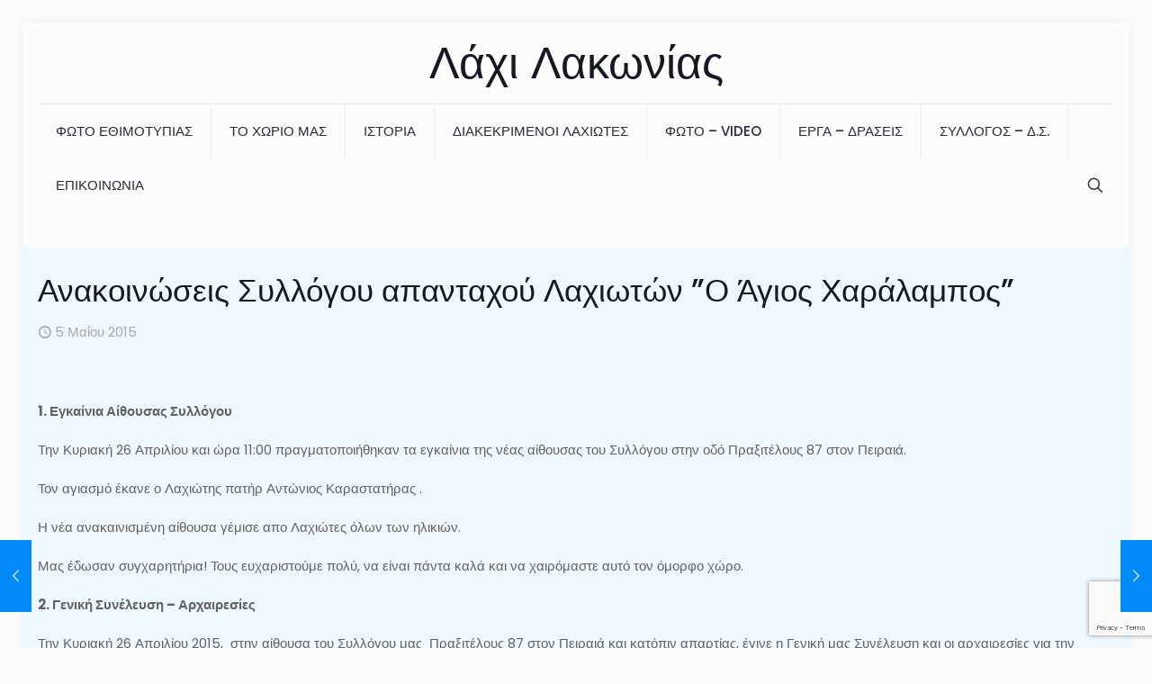

--- FILE ---
content_type: text/html; charset=utf-8
request_url: https://www.google.com/recaptcha/api2/anchor?ar=1&k=6LffkEYbAAAAADBmI4h-XAj1jpqS921lX5H4ipkQ&co=aHR0cHM6Ly93d3cubGF4aWxha29uaWFzLmdyOjQ0Mw..&hl=en&v=9TiwnJFHeuIw_s0wSd3fiKfN&size=invisible&anchor-ms=20000&execute-ms=30000&cb=7lt7wjso1hnk
body_size: 48340
content:
<!DOCTYPE HTML><html dir="ltr" lang="en"><head><meta http-equiv="Content-Type" content="text/html; charset=UTF-8">
<meta http-equiv="X-UA-Compatible" content="IE=edge">
<title>reCAPTCHA</title>
<style type="text/css">
/* cyrillic-ext */
@font-face {
  font-family: 'Roboto';
  font-style: normal;
  font-weight: 400;
  font-stretch: 100%;
  src: url(//fonts.gstatic.com/s/roboto/v48/KFO7CnqEu92Fr1ME7kSn66aGLdTylUAMa3GUBHMdazTgWw.woff2) format('woff2');
  unicode-range: U+0460-052F, U+1C80-1C8A, U+20B4, U+2DE0-2DFF, U+A640-A69F, U+FE2E-FE2F;
}
/* cyrillic */
@font-face {
  font-family: 'Roboto';
  font-style: normal;
  font-weight: 400;
  font-stretch: 100%;
  src: url(//fonts.gstatic.com/s/roboto/v48/KFO7CnqEu92Fr1ME7kSn66aGLdTylUAMa3iUBHMdazTgWw.woff2) format('woff2');
  unicode-range: U+0301, U+0400-045F, U+0490-0491, U+04B0-04B1, U+2116;
}
/* greek-ext */
@font-face {
  font-family: 'Roboto';
  font-style: normal;
  font-weight: 400;
  font-stretch: 100%;
  src: url(//fonts.gstatic.com/s/roboto/v48/KFO7CnqEu92Fr1ME7kSn66aGLdTylUAMa3CUBHMdazTgWw.woff2) format('woff2');
  unicode-range: U+1F00-1FFF;
}
/* greek */
@font-face {
  font-family: 'Roboto';
  font-style: normal;
  font-weight: 400;
  font-stretch: 100%;
  src: url(//fonts.gstatic.com/s/roboto/v48/KFO7CnqEu92Fr1ME7kSn66aGLdTylUAMa3-UBHMdazTgWw.woff2) format('woff2');
  unicode-range: U+0370-0377, U+037A-037F, U+0384-038A, U+038C, U+038E-03A1, U+03A3-03FF;
}
/* math */
@font-face {
  font-family: 'Roboto';
  font-style: normal;
  font-weight: 400;
  font-stretch: 100%;
  src: url(//fonts.gstatic.com/s/roboto/v48/KFO7CnqEu92Fr1ME7kSn66aGLdTylUAMawCUBHMdazTgWw.woff2) format('woff2');
  unicode-range: U+0302-0303, U+0305, U+0307-0308, U+0310, U+0312, U+0315, U+031A, U+0326-0327, U+032C, U+032F-0330, U+0332-0333, U+0338, U+033A, U+0346, U+034D, U+0391-03A1, U+03A3-03A9, U+03B1-03C9, U+03D1, U+03D5-03D6, U+03F0-03F1, U+03F4-03F5, U+2016-2017, U+2034-2038, U+203C, U+2040, U+2043, U+2047, U+2050, U+2057, U+205F, U+2070-2071, U+2074-208E, U+2090-209C, U+20D0-20DC, U+20E1, U+20E5-20EF, U+2100-2112, U+2114-2115, U+2117-2121, U+2123-214F, U+2190, U+2192, U+2194-21AE, U+21B0-21E5, U+21F1-21F2, U+21F4-2211, U+2213-2214, U+2216-22FF, U+2308-230B, U+2310, U+2319, U+231C-2321, U+2336-237A, U+237C, U+2395, U+239B-23B7, U+23D0, U+23DC-23E1, U+2474-2475, U+25AF, U+25B3, U+25B7, U+25BD, U+25C1, U+25CA, U+25CC, U+25FB, U+266D-266F, U+27C0-27FF, U+2900-2AFF, U+2B0E-2B11, U+2B30-2B4C, U+2BFE, U+3030, U+FF5B, U+FF5D, U+1D400-1D7FF, U+1EE00-1EEFF;
}
/* symbols */
@font-face {
  font-family: 'Roboto';
  font-style: normal;
  font-weight: 400;
  font-stretch: 100%;
  src: url(//fonts.gstatic.com/s/roboto/v48/KFO7CnqEu92Fr1ME7kSn66aGLdTylUAMaxKUBHMdazTgWw.woff2) format('woff2');
  unicode-range: U+0001-000C, U+000E-001F, U+007F-009F, U+20DD-20E0, U+20E2-20E4, U+2150-218F, U+2190, U+2192, U+2194-2199, U+21AF, U+21E6-21F0, U+21F3, U+2218-2219, U+2299, U+22C4-22C6, U+2300-243F, U+2440-244A, U+2460-24FF, U+25A0-27BF, U+2800-28FF, U+2921-2922, U+2981, U+29BF, U+29EB, U+2B00-2BFF, U+4DC0-4DFF, U+FFF9-FFFB, U+10140-1018E, U+10190-1019C, U+101A0, U+101D0-101FD, U+102E0-102FB, U+10E60-10E7E, U+1D2C0-1D2D3, U+1D2E0-1D37F, U+1F000-1F0FF, U+1F100-1F1AD, U+1F1E6-1F1FF, U+1F30D-1F30F, U+1F315, U+1F31C, U+1F31E, U+1F320-1F32C, U+1F336, U+1F378, U+1F37D, U+1F382, U+1F393-1F39F, U+1F3A7-1F3A8, U+1F3AC-1F3AF, U+1F3C2, U+1F3C4-1F3C6, U+1F3CA-1F3CE, U+1F3D4-1F3E0, U+1F3ED, U+1F3F1-1F3F3, U+1F3F5-1F3F7, U+1F408, U+1F415, U+1F41F, U+1F426, U+1F43F, U+1F441-1F442, U+1F444, U+1F446-1F449, U+1F44C-1F44E, U+1F453, U+1F46A, U+1F47D, U+1F4A3, U+1F4B0, U+1F4B3, U+1F4B9, U+1F4BB, U+1F4BF, U+1F4C8-1F4CB, U+1F4D6, U+1F4DA, U+1F4DF, U+1F4E3-1F4E6, U+1F4EA-1F4ED, U+1F4F7, U+1F4F9-1F4FB, U+1F4FD-1F4FE, U+1F503, U+1F507-1F50B, U+1F50D, U+1F512-1F513, U+1F53E-1F54A, U+1F54F-1F5FA, U+1F610, U+1F650-1F67F, U+1F687, U+1F68D, U+1F691, U+1F694, U+1F698, U+1F6AD, U+1F6B2, U+1F6B9-1F6BA, U+1F6BC, U+1F6C6-1F6CF, U+1F6D3-1F6D7, U+1F6E0-1F6EA, U+1F6F0-1F6F3, U+1F6F7-1F6FC, U+1F700-1F7FF, U+1F800-1F80B, U+1F810-1F847, U+1F850-1F859, U+1F860-1F887, U+1F890-1F8AD, U+1F8B0-1F8BB, U+1F8C0-1F8C1, U+1F900-1F90B, U+1F93B, U+1F946, U+1F984, U+1F996, U+1F9E9, U+1FA00-1FA6F, U+1FA70-1FA7C, U+1FA80-1FA89, U+1FA8F-1FAC6, U+1FACE-1FADC, U+1FADF-1FAE9, U+1FAF0-1FAF8, U+1FB00-1FBFF;
}
/* vietnamese */
@font-face {
  font-family: 'Roboto';
  font-style: normal;
  font-weight: 400;
  font-stretch: 100%;
  src: url(//fonts.gstatic.com/s/roboto/v48/KFO7CnqEu92Fr1ME7kSn66aGLdTylUAMa3OUBHMdazTgWw.woff2) format('woff2');
  unicode-range: U+0102-0103, U+0110-0111, U+0128-0129, U+0168-0169, U+01A0-01A1, U+01AF-01B0, U+0300-0301, U+0303-0304, U+0308-0309, U+0323, U+0329, U+1EA0-1EF9, U+20AB;
}
/* latin-ext */
@font-face {
  font-family: 'Roboto';
  font-style: normal;
  font-weight: 400;
  font-stretch: 100%;
  src: url(//fonts.gstatic.com/s/roboto/v48/KFO7CnqEu92Fr1ME7kSn66aGLdTylUAMa3KUBHMdazTgWw.woff2) format('woff2');
  unicode-range: U+0100-02BA, U+02BD-02C5, U+02C7-02CC, U+02CE-02D7, U+02DD-02FF, U+0304, U+0308, U+0329, U+1D00-1DBF, U+1E00-1E9F, U+1EF2-1EFF, U+2020, U+20A0-20AB, U+20AD-20C0, U+2113, U+2C60-2C7F, U+A720-A7FF;
}
/* latin */
@font-face {
  font-family: 'Roboto';
  font-style: normal;
  font-weight: 400;
  font-stretch: 100%;
  src: url(//fonts.gstatic.com/s/roboto/v48/KFO7CnqEu92Fr1ME7kSn66aGLdTylUAMa3yUBHMdazQ.woff2) format('woff2');
  unicode-range: U+0000-00FF, U+0131, U+0152-0153, U+02BB-02BC, U+02C6, U+02DA, U+02DC, U+0304, U+0308, U+0329, U+2000-206F, U+20AC, U+2122, U+2191, U+2193, U+2212, U+2215, U+FEFF, U+FFFD;
}
/* cyrillic-ext */
@font-face {
  font-family: 'Roboto';
  font-style: normal;
  font-weight: 500;
  font-stretch: 100%;
  src: url(//fonts.gstatic.com/s/roboto/v48/KFO7CnqEu92Fr1ME7kSn66aGLdTylUAMa3GUBHMdazTgWw.woff2) format('woff2');
  unicode-range: U+0460-052F, U+1C80-1C8A, U+20B4, U+2DE0-2DFF, U+A640-A69F, U+FE2E-FE2F;
}
/* cyrillic */
@font-face {
  font-family: 'Roboto';
  font-style: normal;
  font-weight: 500;
  font-stretch: 100%;
  src: url(//fonts.gstatic.com/s/roboto/v48/KFO7CnqEu92Fr1ME7kSn66aGLdTylUAMa3iUBHMdazTgWw.woff2) format('woff2');
  unicode-range: U+0301, U+0400-045F, U+0490-0491, U+04B0-04B1, U+2116;
}
/* greek-ext */
@font-face {
  font-family: 'Roboto';
  font-style: normal;
  font-weight: 500;
  font-stretch: 100%;
  src: url(//fonts.gstatic.com/s/roboto/v48/KFO7CnqEu92Fr1ME7kSn66aGLdTylUAMa3CUBHMdazTgWw.woff2) format('woff2');
  unicode-range: U+1F00-1FFF;
}
/* greek */
@font-face {
  font-family: 'Roboto';
  font-style: normal;
  font-weight: 500;
  font-stretch: 100%;
  src: url(//fonts.gstatic.com/s/roboto/v48/KFO7CnqEu92Fr1ME7kSn66aGLdTylUAMa3-UBHMdazTgWw.woff2) format('woff2');
  unicode-range: U+0370-0377, U+037A-037F, U+0384-038A, U+038C, U+038E-03A1, U+03A3-03FF;
}
/* math */
@font-face {
  font-family: 'Roboto';
  font-style: normal;
  font-weight: 500;
  font-stretch: 100%;
  src: url(//fonts.gstatic.com/s/roboto/v48/KFO7CnqEu92Fr1ME7kSn66aGLdTylUAMawCUBHMdazTgWw.woff2) format('woff2');
  unicode-range: U+0302-0303, U+0305, U+0307-0308, U+0310, U+0312, U+0315, U+031A, U+0326-0327, U+032C, U+032F-0330, U+0332-0333, U+0338, U+033A, U+0346, U+034D, U+0391-03A1, U+03A3-03A9, U+03B1-03C9, U+03D1, U+03D5-03D6, U+03F0-03F1, U+03F4-03F5, U+2016-2017, U+2034-2038, U+203C, U+2040, U+2043, U+2047, U+2050, U+2057, U+205F, U+2070-2071, U+2074-208E, U+2090-209C, U+20D0-20DC, U+20E1, U+20E5-20EF, U+2100-2112, U+2114-2115, U+2117-2121, U+2123-214F, U+2190, U+2192, U+2194-21AE, U+21B0-21E5, U+21F1-21F2, U+21F4-2211, U+2213-2214, U+2216-22FF, U+2308-230B, U+2310, U+2319, U+231C-2321, U+2336-237A, U+237C, U+2395, U+239B-23B7, U+23D0, U+23DC-23E1, U+2474-2475, U+25AF, U+25B3, U+25B7, U+25BD, U+25C1, U+25CA, U+25CC, U+25FB, U+266D-266F, U+27C0-27FF, U+2900-2AFF, U+2B0E-2B11, U+2B30-2B4C, U+2BFE, U+3030, U+FF5B, U+FF5D, U+1D400-1D7FF, U+1EE00-1EEFF;
}
/* symbols */
@font-face {
  font-family: 'Roboto';
  font-style: normal;
  font-weight: 500;
  font-stretch: 100%;
  src: url(//fonts.gstatic.com/s/roboto/v48/KFO7CnqEu92Fr1ME7kSn66aGLdTylUAMaxKUBHMdazTgWw.woff2) format('woff2');
  unicode-range: U+0001-000C, U+000E-001F, U+007F-009F, U+20DD-20E0, U+20E2-20E4, U+2150-218F, U+2190, U+2192, U+2194-2199, U+21AF, U+21E6-21F0, U+21F3, U+2218-2219, U+2299, U+22C4-22C6, U+2300-243F, U+2440-244A, U+2460-24FF, U+25A0-27BF, U+2800-28FF, U+2921-2922, U+2981, U+29BF, U+29EB, U+2B00-2BFF, U+4DC0-4DFF, U+FFF9-FFFB, U+10140-1018E, U+10190-1019C, U+101A0, U+101D0-101FD, U+102E0-102FB, U+10E60-10E7E, U+1D2C0-1D2D3, U+1D2E0-1D37F, U+1F000-1F0FF, U+1F100-1F1AD, U+1F1E6-1F1FF, U+1F30D-1F30F, U+1F315, U+1F31C, U+1F31E, U+1F320-1F32C, U+1F336, U+1F378, U+1F37D, U+1F382, U+1F393-1F39F, U+1F3A7-1F3A8, U+1F3AC-1F3AF, U+1F3C2, U+1F3C4-1F3C6, U+1F3CA-1F3CE, U+1F3D4-1F3E0, U+1F3ED, U+1F3F1-1F3F3, U+1F3F5-1F3F7, U+1F408, U+1F415, U+1F41F, U+1F426, U+1F43F, U+1F441-1F442, U+1F444, U+1F446-1F449, U+1F44C-1F44E, U+1F453, U+1F46A, U+1F47D, U+1F4A3, U+1F4B0, U+1F4B3, U+1F4B9, U+1F4BB, U+1F4BF, U+1F4C8-1F4CB, U+1F4D6, U+1F4DA, U+1F4DF, U+1F4E3-1F4E6, U+1F4EA-1F4ED, U+1F4F7, U+1F4F9-1F4FB, U+1F4FD-1F4FE, U+1F503, U+1F507-1F50B, U+1F50D, U+1F512-1F513, U+1F53E-1F54A, U+1F54F-1F5FA, U+1F610, U+1F650-1F67F, U+1F687, U+1F68D, U+1F691, U+1F694, U+1F698, U+1F6AD, U+1F6B2, U+1F6B9-1F6BA, U+1F6BC, U+1F6C6-1F6CF, U+1F6D3-1F6D7, U+1F6E0-1F6EA, U+1F6F0-1F6F3, U+1F6F7-1F6FC, U+1F700-1F7FF, U+1F800-1F80B, U+1F810-1F847, U+1F850-1F859, U+1F860-1F887, U+1F890-1F8AD, U+1F8B0-1F8BB, U+1F8C0-1F8C1, U+1F900-1F90B, U+1F93B, U+1F946, U+1F984, U+1F996, U+1F9E9, U+1FA00-1FA6F, U+1FA70-1FA7C, U+1FA80-1FA89, U+1FA8F-1FAC6, U+1FACE-1FADC, U+1FADF-1FAE9, U+1FAF0-1FAF8, U+1FB00-1FBFF;
}
/* vietnamese */
@font-face {
  font-family: 'Roboto';
  font-style: normal;
  font-weight: 500;
  font-stretch: 100%;
  src: url(//fonts.gstatic.com/s/roboto/v48/KFO7CnqEu92Fr1ME7kSn66aGLdTylUAMa3OUBHMdazTgWw.woff2) format('woff2');
  unicode-range: U+0102-0103, U+0110-0111, U+0128-0129, U+0168-0169, U+01A0-01A1, U+01AF-01B0, U+0300-0301, U+0303-0304, U+0308-0309, U+0323, U+0329, U+1EA0-1EF9, U+20AB;
}
/* latin-ext */
@font-face {
  font-family: 'Roboto';
  font-style: normal;
  font-weight: 500;
  font-stretch: 100%;
  src: url(//fonts.gstatic.com/s/roboto/v48/KFO7CnqEu92Fr1ME7kSn66aGLdTylUAMa3KUBHMdazTgWw.woff2) format('woff2');
  unicode-range: U+0100-02BA, U+02BD-02C5, U+02C7-02CC, U+02CE-02D7, U+02DD-02FF, U+0304, U+0308, U+0329, U+1D00-1DBF, U+1E00-1E9F, U+1EF2-1EFF, U+2020, U+20A0-20AB, U+20AD-20C0, U+2113, U+2C60-2C7F, U+A720-A7FF;
}
/* latin */
@font-face {
  font-family: 'Roboto';
  font-style: normal;
  font-weight: 500;
  font-stretch: 100%;
  src: url(//fonts.gstatic.com/s/roboto/v48/KFO7CnqEu92Fr1ME7kSn66aGLdTylUAMa3yUBHMdazQ.woff2) format('woff2');
  unicode-range: U+0000-00FF, U+0131, U+0152-0153, U+02BB-02BC, U+02C6, U+02DA, U+02DC, U+0304, U+0308, U+0329, U+2000-206F, U+20AC, U+2122, U+2191, U+2193, U+2212, U+2215, U+FEFF, U+FFFD;
}
/* cyrillic-ext */
@font-face {
  font-family: 'Roboto';
  font-style: normal;
  font-weight: 900;
  font-stretch: 100%;
  src: url(//fonts.gstatic.com/s/roboto/v48/KFO7CnqEu92Fr1ME7kSn66aGLdTylUAMa3GUBHMdazTgWw.woff2) format('woff2');
  unicode-range: U+0460-052F, U+1C80-1C8A, U+20B4, U+2DE0-2DFF, U+A640-A69F, U+FE2E-FE2F;
}
/* cyrillic */
@font-face {
  font-family: 'Roboto';
  font-style: normal;
  font-weight: 900;
  font-stretch: 100%;
  src: url(//fonts.gstatic.com/s/roboto/v48/KFO7CnqEu92Fr1ME7kSn66aGLdTylUAMa3iUBHMdazTgWw.woff2) format('woff2');
  unicode-range: U+0301, U+0400-045F, U+0490-0491, U+04B0-04B1, U+2116;
}
/* greek-ext */
@font-face {
  font-family: 'Roboto';
  font-style: normal;
  font-weight: 900;
  font-stretch: 100%;
  src: url(//fonts.gstatic.com/s/roboto/v48/KFO7CnqEu92Fr1ME7kSn66aGLdTylUAMa3CUBHMdazTgWw.woff2) format('woff2');
  unicode-range: U+1F00-1FFF;
}
/* greek */
@font-face {
  font-family: 'Roboto';
  font-style: normal;
  font-weight: 900;
  font-stretch: 100%;
  src: url(//fonts.gstatic.com/s/roboto/v48/KFO7CnqEu92Fr1ME7kSn66aGLdTylUAMa3-UBHMdazTgWw.woff2) format('woff2');
  unicode-range: U+0370-0377, U+037A-037F, U+0384-038A, U+038C, U+038E-03A1, U+03A3-03FF;
}
/* math */
@font-face {
  font-family: 'Roboto';
  font-style: normal;
  font-weight: 900;
  font-stretch: 100%;
  src: url(//fonts.gstatic.com/s/roboto/v48/KFO7CnqEu92Fr1ME7kSn66aGLdTylUAMawCUBHMdazTgWw.woff2) format('woff2');
  unicode-range: U+0302-0303, U+0305, U+0307-0308, U+0310, U+0312, U+0315, U+031A, U+0326-0327, U+032C, U+032F-0330, U+0332-0333, U+0338, U+033A, U+0346, U+034D, U+0391-03A1, U+03A3-03A9, U+03B1-03C9, U+03D1, U+03D5-03D6, U+03F0-03F1, U+03F4-03F5, U+2016-2017, U+2034-2038, U+203C, U+2040, U+2043, U+2047, U+2050, U+2057, U+205F, U+2070-2071, U+2074-208E, U+2090-209C, U+20D0-20DC, U+20E1, U+20E5-20EF, U+2100-2112, U+2114-2115, U+2117-2121, U+2123-214F, U+2190, U+2192, U+2194-21AE, U+21B0-21E5, U+21F1-21F2, U+21F4-2211, U+2213-2214, U+2216-22FF, U+2308-230B, U+2310, U+2319, U+231C-2321, U+2336-237A, U+237C, U+2395, U+239B-23B7, U+23D0, U+23DC-23E1, U+2474-2475, U+25AF, U+25B3, U+25B7, U+25BD, U+25C1, U+25CA, U+25CC, U+25FB, U+266D-266F, U+27C0-27FF, U+2900-2AFF, U+2B0E-2B11, U+2B30-2B4C, U+2BFE, U+3030, U+FF5B, U+FF5D, U+1D400-1D7FF, U+1EE00-1EEFF;
}
/* symbols */
@font-face {
  font-family: 'Roboto';
  font-style: normal;
  font-weight: 900;
  font-stretch: 100%;
  src: url(//fonts.gstatic.com/s/roboto/v48/KFO7CnqEu92Fr1ME7kSn66aGLdTylUAMaxKUBHMdazTgWw.woff2) format('woff2');
  unicode-range: U+0001-000C, U+000E-001F, U+007F-009F, U+20DD-20E0, U+20E2-20E4, U+2150-218F, U+2190, U+2192, U+2194-2199, U+21AF, U+21E6-21F0, U+21F3, U+2218-2219, U+2299, U+22C4-22C6, U+2300-243F, U+2440-244A, U+2460-24FF, U+25A0-27BF, U+2800-28FF, U+2921-2922, U+2981, U+29BF, U+29EB, U+2B00-2BFF, U+4DC0-4DFF, U+FFF9-FFFB, U+10140-1018E, U+10190-1019C, U+101A0, U+101D0-101FD, U+102E0-102FB, U+10E60-10E7E, U+1D2C0-1D2D3, U+1D2E0-1D37F, U+1F000-1F0FF, U+1F100-1F1AD, U+1F1E6-1F1FF, U+1F30D-1F30F, U+1F315, U+1F31C, U+1F31E, U+1F320-1F32C, U+1F336, U+1F378, U+1F37D, U+1F382, U+1F393-1F39F, U+1F3A7-1F3A8, U+1F3AC-1F3AF, U+1F3C2, U+1F3C4-1F3C6, U+1F3CA-1F3CE, U+1F3D4-1F3E0, U+1F3ED, U+1F3F1-1F3F3, U+1F3F5-1F3F7, U+1F408, U+1F415, U+1F41F, U+1F426, U+1F43F, U+1F441-1F442, U+1F444, U+1F446-1F449, U+1F44C-1F44E, U+1F453, U+1F46A, U+1F47D, U+1F4A3, U+1F4B0, U+1F4B3, U+1F4B9, U+1F4BB, U+1F4BF, U+1F4C8-1F4CB, U+1F4D6, U+1F4DA, U+1F4DF, U+1F4E3-1F4E6, U+1F4EA-1F4ED, U+1F4F7, U+1F4F9-1F4FB, U+1F4FD-1F4FE, U+1F503, U+1F507-1F50B, U+1F50D, U+1F512-1F513, U+1F53E-1F54A, U+1F54F-1F5FA, U+1F610, U+1F650-1F67F, U+1F687, U+1F68D, U+1F691, U+1F694, U+1F698, U+1F6AD, U+1F6B2, U+1F6B9-1F6BA, U+1F6BC, U+1F6C6-1F6CF, U+1F6D3-1F6D7, U+1F6E0-1F6EA, U+1F6F0-1F6F3, U+1F6F7-1F6FC, U+1F700-1F7FF, U+1F800-1F80B, U+1F810-1F847, U+1F850-1F859, U+1F860-1F887, U+1F890-1F8AD, U+1F8B0-1F8BB, U+1F8C0-1F8C1, U+1F900-1F90B, U+1F93B, U+1F946, U+1F984, U+1F996, U+1F9E9, U+1FA00-1FA6F, U+1FA70-1FA7C, U+1FA80-1FA89, U+1FA8F-1FAC6, U+1FACE-1FADC, U+1FADF-1FAE9, U+1FAF0-1FAF8, U+1FB00-1FBFF;
}
/* vietnamese */
@font-face {
  font-family: 'Roboto';
  font-style: normal;
  font-weight: 900;
  font-stretch: 100%;
  src: url(//fonts.gstatic.com/s/roboto/v48/KFO7CnqEu92Fr1ME7kSn66aGLdTylUAMa3OUBHMdazTgWw.woff2) format('woff2');
  unicode-range: U+0102-0103, U+0110-0111, U+0128-0129, U+0168-0169, U+01A0-01A1, U+01AF-01B0, U+0300-0301, U+0303-0304, U+0308-0309, U+0323, U+0329, U+1EA0-1EF9, U+20AB;
}
/* latin-ext */
@font-face {
  font-family: 'Roboto';
  font-style: normal;
  font-weight: 900;
  font-stretch: 100%;
  src: url(//fonts.gstatic.com/s/roboto/v48/KFO7CnqEu92Fr1ME7kSn66aGLdTylUAMa3KUBHMdazTgWw.woff2) format('woff2');
  unicode-range: U+0100-02BA, U+02BD-02C5, U+02C7-02CC, U+02CE-02D7, U+02DD-02FF, U+0304, U+0308, U+0329, U+1D00-1DBF, U+1E00-1E9F, U+1EF2-1EFF, U+2020, U+20A0-20AB, U+20AD-20C0, U+2113, U+2C60-2C7F, U+A720-A7FF;
}
/* latin */
@font-face {
  font-family: 'Roboto';
  font-style: normal;
  font-weight: 900;
  font-stretch: 100%;
  src: url(//fonts.gstatic.com/s/roboto/v48/KFO7CnqEu92Fr1ME7kSn66aGLdTylUAMa3yUBHMdazQ.woff2) format('woff2');
  unicode-range: U+0000-00FF, U+0131, U+0152-0153, U+02BB-02BC, U+02C6, U+02DA, U+02DC, U+0304, U+0308, U+0329, U+2000-206F, U+20AC, U+2122, U+2191, U+2193, U+2212, U+2215, U+FEFF, U+FFFD;
}

</style>
<link rel="stylesheet" type="text/css" href="https://www.gstatic.com/recaptcha/releases/9TiwnJFHeuIw_s0wSd3fiKfN/styles__ltr.css">
<script nonce="jHRI3xX50fQxSvBjrv4TOg" type="text/javascript">window['__recaptcha_api'] = 'https://www.google.com/recaptcha/api2/';</script>
<script type="text/javascript" src="https://www.gstatic.com/recaptcha/releases/9TiwnJFHeuIw_s0wSd3fiKfN/recaptcha__en.js" nonce="jHRI3xX50fQxSvBjrv4TOg">
      
    </script></head>
<body><div id="rc-anchor-alert" class="rc-anchor-alert"></div>
<input type="hidden" id="recaptcha-token" value="[base64]">
<script type="text/javascript" nonce="jHRI3xX50fQxSvBjrv4TOg">
      recaptcha.anchor.Main.init("[\x22ainput\x22,[\x22bgdata\x22,\x22\x22,\[base64]/[base64]/UltIKytdPWE6KGE8MjA0OD9SW0grK109YT4+NnwxOTI6KChhJjY0NTEyKT09NTUyOTYmJnErMTxoLmxlbmd0aCYmKGguY2hhckNvZGVBdChxKzEpJjY0NTEyKT09NTYzMjA/[base64]/MjU1OlI/[base64]/[base64]/[base64]/[base64]/[base64]/[base64]/[base64]/[base64]/[base64]/[base64]\x22,\[base64]\\u003d\\u003d\x22,\x22w43Cky5PwoHDqSfCmMOjXMKQw5vDkxtcw45fHMOYw4V5E1XCqWt9c8OGwpnDjMOMw5zCmxJqwqgGNTXDqTbCtHTDlsOGYhs9w7XDksOkw6/DnsKxwovCgcOWKwzCrMK3w5/DqnYrwpHClXHDrMOWZcKXwpzCtsK0dxLDm13CqcKFNMKowqzCgmRmw7LCmcOow717J8KZAU/[base64]/DkFgOR8KuewnCusOxNE5yAUfDt8OawprCqRQEd8OOw6TCpxhAFVnDqQjDlX8fwqt3IsK5w5fCm8KbCAsWw4LCoSbCkBNLwpE/w5LCiHYObig2wqLCkMKUKsKcAgPCjUrDnsKCwrbDqG5gWcKgZX7DphrCucOJwox+SADCs8KHYxEGHwTDpMO6wpxnw73DosO9w6TClcOLwr3Cqg/CoVk9CUNVw77CrsOFFT3DvMO6wpVtwrrDlMObwoDCvcO8w6jCs8OTwpHCu8KBLsOCc8K7wrDCkWd0w7jCiDU+dcODFg0EA8Okw49fwr5Uw4fDt8OzLUpcwosyZsOawphCw7TCikPCnXLCi1MgwonCpmtpw4l1NVfCvXfDkcOjMcOJey4hdsKre8O/DGfDth/Cn8KzZhrDjcO/wrjCrQQJQMOuU8OHw7AjWsO+w6/CpCwbw57ClsOjBCPDvSHCk8KTw4XDrhDDlkUcfcKKOAPDt2DCusOew6EabcK/RwU2TMKPw7PClxfDucKCCMORw7nDrcKPwo8dQj/[base64]/VcK6AHrDu8KEwoVka3zDkBLDgsKNbjRmw55dw6ptw5NAw6HCu8OqcMOUw73DosO9cwIpwq8bw78FY8OyLW9rwpxGwqPCtcOEVBhWJcOnwq3Cp8O9wr7Cnh4tFsOaBcKjZR8xZl/CmFg+w7PDtcO/woTCqMKCw4LDkMKOwqU7wprDlgoiwpAyCRZyfcK/w4XDkgjCmAjCoC9/[base64]/DuiNZSipGVsKYwrw/SVPCsxjDjiLCocKvE8O3w4F8VsKhIMKof8K1N0RGJcOyPA9IDTHCsx7DkABGFsOnw4/DmMOUw41OCnrDqwIMwpjDrCXCr0B/wovDsMK/OCTDqFzCqMOSBk/Di3vDqcOiKsO9bcKIw7/DnsODwospw7/CgsOScjjDqyXDh1HCuENLw7DDtncvb1wHHcO/I8OnwoTDmcOfA8ODwqcuHMOCwonDtsKww6XDt8KSwrzCqBnCrBrCrHlwB07ChW/ClRHClMONGcKYS2QZB1rCtsO4anvDgsOxw7/DlMO8JwU+wo/DsjjDm8KUw4Y2w7EcMMK9AsKkcMK2NwLDnUDCuMOnPFM7w4JpwolfwrfDhlMSTkcBLcOrw41+TyjCncKiccKQIsK8w6Nrw4bDtAPCqn7CsWHCjsOaD8KpL0xJIGNsS8KXCsOgM8O9JUI+w4/Ct3nDlsOWRMKow4nCgsOtw7BAQsK+wp/CnwjCrsKVwqfClVZsw45ewqvCq8K7w7LDiTzDvw97w6jCncKrwoEZwrXDrw0MwpTDhG8DEsO+NMOlw6Nxw6xkw7bCtcOIWil/w69Nw5nCpmHDknPDjE7DgUQXw51wQsOCREfDrDYbP14WWMKWwrbChhdnw6/Dr8Ohw47DqFlGJ3kfw6XDsGDDoV9lLhtEBMK3wrUZccOxw6TDnDYLN8OPwobCkMKibsOxOsOHwp5hUMOtHg4NScO0w73CiMKLwq9jw6YQQXvCsCXDosOQw4nDrcOgNRR6cUYgHVTDm2jCsC7DjiRKwpXChE3CuC/CksK2w50HwoQuB2NPEMObw6vDrz9fwojChAAQwrPDuW8Jw4YEw7lIw60MwpLDu8OZZMOKwqpae15dw5LDpFbCucK/UlJ4wo/CnDIJAMORPDtjR1BXbcOfwqzDmcOVZMKgw4LCnjrDozLCiBABw6nDrArDoxHDj8OAXnMBwpPDiTHDuwDCmsKBYTwTeMKdw497Bj3DqcKEw5fCrsK/d8OGwr46TBIWdQDCniTCpMOiGcK5YULCmUhvXsKswr5Nw5BdworCsMONwpfCqMKhL8OxSCzDk8OBwrzCjl9KwpU4ZMK4w5BpcsODbV7DjFzClDgnJsKfT1DDj8KcwpLCrx/DkSrCgcKvbVJrwr/CthnCrUfChDBSLMKie8OYDGjDgsKrwo7DicK1eSHCv2UYFMOjLcOnwrJ8w6zCrcOUGsKtw4rCuAnChC3Cv0MlSsKofT0Iw77CvzpkZMOUwoHCp0XDnSw2wq1cwp4RImfCk2TDmmTDmw/DuHzDgRPCu8OYwrQ/w5AGw4bCsGtswrN5wpDCkEfCicK2w7zDocO1QcOcwq1HCDdNwpjCusOww6Qdw57CmMKQGQfDgADDgVnCrsODRcO7w5d1w7xSwpZjw6Muw6Etw5TDksKASsKrwr3DrMK0bcK0YcKYHcKzI8OCw6TColk/[base64]/CvMOnNzfDp3rCtMK7HSPCiMKyw6jDsFkWw6hww7pTC8KqDwpoYDY5wq1YwrnDqicZScKLNMKxcMOTw4PClcONCCjCm8OyT8KWMsKbwpwpw4VdwrPCnsO7w5xNwqrClMKXwoMPw4XDtw3ClmEbwr0WwotFw6DDkCJyfcK5w4/DscOAXF4resKtwq8kw63CqUFnwpjDosKxw6XCgsK9w5/DuMKtBsO9w79Nwroaw7oAw57CoThLw4fCohvDu2/DsA0JcMOfwpEfwoADEsOxwr3DucKEcyzCoSQ3KyfCtsOHHsKlwoPDizLCgn8YUcO5w7Bvw5JIOCYfw6PDgsKeTcO1fsKawrJ/wpbDt0HDgcO9eibDgF/CosKhw6YyJT7DnF4dwokPw7ZsCUPDq8K2w4RvM23ClcKvSA3ChkIQw6DCmz3CqH7DjD4OwpvDkR/DjBpRDksuw77CuSPChMKxLQN0RsOQAkTCicO4w6rCrBTCh8K0ZUV6w4Brw4B5fSvCmC/Dt8Kaw4wnwrPCjCfDnh5ZwrLDvAVfNno/wqIFw4XDs8K7w6kUwoREX8OYKV0cHlFYTljDqMKnw5xVw5EZwqvDvMOYEMKuQMKNJkvDoW/CrMOHZR8zPVlQw7Z2OXnCkMKmWsKqwoXDi3/Cv8Kuw4DDh8KswoLDlS3DmsKxFEHCmsOfwoLCv8Okw6zDtMONPhXConzDiMOsw6HClcOSEcKKw6fCqFwQIEA6XMOVKWhdE8OvAMOPIW1OwrbCocOWR8KWf2Q8wpfDnlQIwowfBsOvwp/CpGkkw7wpD8KJw5XCi8OGw7TCosKuFsOCfTxOEwvDvMOpw6g+w45wCnN9w7/DjFTDmMKxw43ChMOcwr7Cm8Oiw4cVRcKrWALCkWzDsMODw4JCF8KhBWrClDbDosO/w7zDjsKlf2DCjsKCTiTDvS03VMKTwqvDgcKDwokINVAIWUnCjsKqw54UZMO6B2vDoMKcVGLDscKqw6YiZMOaOMK8J8OdEMKdwpwcw5HCthlYwoBvw5XDjw9lwqLCtVRHwqfDqWB9CMOJwpZXw7zDk2XCm0ARwpjCgsOgw6jCvsK/[base64]/[base64]/Ci8Kjw5lrFcOSwozDtFkkG8KxHG7ClXrChGIOwprCncO/AhVDw4zDqDDCusOzJsK2w54bwp04w5Eld8OHGMK8w7jDmcK+OSR/w7jDgsKpw4hPKcOgw6TCgl/ChcOWw78aw4/DpsKPwrbCvMKhw4rDhsKYw4hTw4vDusOvdmAHYsOlw6XDjsODw78zFAMuwrtASmzCrw7Dm8KLw47CvcKnCMKWalbCh3MTwpx4w49OwpvDkB/DksKiPG3DgX3CvcKmw7XDuzDDtGnCkMOQwppCCC7CtVAxwrhfw4h5w54fG8OdEzNTw77ChMKFw6DCsyPDkAXCkn/[base64]/CkcKNwpAPbBnDn2sPw6fChMKtVwI1w599w5kAw6DCmMKmwrfCrMOKX2kVwrpgwrYdSgzCusO/w5AAwo5dwpxERjfDqMKWDiclCz/DqcKCEsOhwqbDq8OlbMK2w6AMFMKMw78awpHClcKWbz4dwqMuwoJwwqcfwrjCpcKwUcOlwqwnfVPCoU8/w6YtXyUXwr0Vw7PCt8OpwpTDj8OEw7wowp1dTlDDqMKRw5XCqGLClMKhf8KNw6PCu8KmdsKMMsOIdTbDs8KfQHPDlcKFAsOVLEPChMO7T8Oow5BJfsKEw7jCrVZDwoc0RhdNwprDiEHDqcOBwq/DpMOUDSdXw4XDjsOjwrXChHnDvgUFwrV/acO8ccO0wq/CucKBwpzColrCusO6ecKuesK7wrjDkDhPfxwtU8KDc8KGI8OxwqbChMO2w6IBw6FLw4jCmRFcwpLCjl/Dk0rCn0LCmkkmw7zDs8K6P8KGwp9OaQMGwpDCi8O6CA3CvWtXwqMcw7BbFMKMJ1UyTMKlLUzDphR3wppVworCosOVLMKDJMOQwr53w7nCiMK5Z8KOeMK/UsOjEkc8w5jCh8KPKBnCkVDDu8ODf3IEUB5FBhvCvMOlZcOewoZLTcOlw7p2RF7DuH7DsFXCqy/DrsOJfEvCocOCD8KQw7B7c8KtJgjCm8KLMjk2VMK5Mx9vw45bU8KfYiDCjsO3wqTCu0NrQMOMQhUmwoUew7DCkMOrDcKnRMO3wrhQwo3CisK9w6TDuXM9L8O3woJmwq/Dr1MEw67DjnjClsOUwpg2wrPDqBXDvRVEw4JpaMOyw5jCt2HDqsO8wrrDucORw58DK8Ojw5Q3HcK0DcKvRMK6w77DhmhSw4duSnlzF2gxYDPDvcKDdCPDv8O3ZsK0w7vCgBzDt8KIcRcFDMOnXSAmTcOZORjDlQVbH8KQw7vCjsKeOnjDtUHDlcO5wp/Cq8KCIsK3wpfCqVzCj8Kpw7M7wqwIL1XDhgcYwrxww4tBPUZrwrnCkcKyScOHWk/[base64]/ClWNnwonCnW92HUMdcyfDg3vCsSnCr8KWQmViwrwtwqtcw5rDgcOAdF4Ow4/[base64]/[base64]/CqsKAwrpmKE5Hwq7DvyLCj8KOQHp8wp/Dh8Kmw74Gb2cWw6bDogbCv8KXw5cJccKvE8KMwrLCsm/[base64]/CqTsgXcOWw7FLwo07wr3ClsKuw7/[base64]/[base64]/[base64]/esKIwqALP2F8GCEkwoDDrl/[base64]/DvgYzwqpKwqh2w57Cin3DkzfCq8OKcnfClSvDqMK3L8KEJwVSMG7Drl8LwqHCgsKRw5/ClsOawprDqhTCg3fDlFHDjzvCk8KVWsKdw4gewrNmb3p9wq3DmTpJw44UKGBnw7RDDcKFOibCoV9SwokzZ8KjA8KawqIDw4/DosOpZMOWJcOQJVNqw6jDrsKtaFlae8KVwq4QwoPDnTXDjVnDs8KZwpI+VQMrRVA5woR6w6cjwqxvw55cF1sXYjbCrTRgwp17w5MwwqPCncOBwrfDmiLCv8OkHjvDhTjChsOJwodhw5cJTyXCpsK8GQRZXEx9US3DhkBIw67DtsODJcO0TMK/BQQHw5lhwqHDm8OWw7N2M8OIwrJyK8Ocw400w4YNZBcXw4jCksOKwrLCusK8WMOJw5JXwqvDhMO0wrtPwqwcwrTDjVQRSzrDkcKBG8KLw6VGbsO5RcKofBHDlcOqP2EKwp/CqsKBTMKPM2fDqj/Co8KHS8KSAMOlHMO0wowuw43Dimdcw5UVdcO8w7PDq8OyKwgZw6jCrsK+bcKMWV4lwoVKe8OcwotYXMK1FMOkwpMLwqDCiCQCP8KfPMKmEmfCkcOPR8Oww5rCtAI/bXAAIGcyHCMdw6rDsQFvNcOCwpDDj8KVwpDDjsOFTcOawq3Dl8Oow5DDnwRNd8OZTVvDksORw49Tw4DDnMOUY8KORSPCgAnCvkVFw5vCpcKlw7pVGWcKBsOjBw/CrMOGwqvCpV8ye8KVEQzCgy5gw4vDhcOHTTDDqC1Aw5TDi1jCgRQKMHzCijgFIisAG8Kxw63DvhfDm8KbWWQAwr9pwoDCmhIrNsK4EgfDlxAdw5jCkFYrQsOPwoHChCNUaG/[base64]/ClRjDqMOrwpUlwojDicOoAnxLM8Klw4TDoi/DjB7CukPCucKcO09zPEETWUpFw7oEw7BVwrzCpcKHwolwwoDDu0PCjnHDljcxJ8KnER8MW8KhEMOiwrPDksKIU3RTw6HDgMKvwp0YwrTDs8KYEn3DosKhMw/ChjliwoU1QMOwcGpkw6kCwogFwr7DkCrChgVrw5vDhsKowpRqCcOcwo/DtsKEwrzDtXfCtCl5CRXCvMO9YQYrwr0BwpFew5PDvAlfZMKmSX09dF3Cv8KQwrfDsm9rw4ssK2MhAThnw5R8DhYGwrILw7BLW0FxwrnDqsO/w7/DmcKBw5Y2FsO0w7jCuMK/MAzDlkbChsOPO8ONdMOWw67DrsKnVlxObE7CtXEuDsOodMKdbT4KUncWwo1xwqXDlcKvYDwBIMKVwrXDpsOpKcOgwqnDp8KNGGTDm0diwpQ7AUl3w4Fww7/[base64]/Dh0jDoWfCiMKzIMK5HDcRwrDDlMK/wozCuDRcw6DCjsKbw4EbMMOlPMObI8OvUSBQZ8O2w4bCk386YcOlDi1pRjzDkDXDkMOtTyhrw4nDhCdywrxMEBXDkRp2wr/[base64]/Ds8K9cBd5w6vCkcOkORXCjcKdLcO5f8OtwqU5wo1PR8ORw4XDlcOePcOzMxfDgxvClsO1w6gQwqNbwop9wp7Cq3bDiUfCuyfCthzDisO/[base64]/w5TCpcOHw5/DkcOQBS9Rw6NOwqkcMsKJPMOsfcOtw4xtHMKILG/CimjDmMKTwpELYl7CoBvCscKWesO0VsO5HsODw6JeDsKlTjMjGSLDpH3Dr8KEw6djIGDDqxBSex1OaBcYG8OgwpXCscO1VsOfaU05SnTDtsKwa8OBX8KZwoMLBMOBw7JoRsKTw4U7bgM1aitYcE1ne8OdDwrCqnvDsFYJwr1fw4LDlcOPC2QLw7Z8PcKvwojChcK4w5/[base64]/YUsrfGLDom/DmMKuw78Rw4zCjsKjwrEZwqYVwr/Cl1/DksKgFwfCpVfCn0Eow6fDtsOEw7tPU8KOw57Cp3hmw4nDosKJwoQRwofCpXx3HMOJSSrDucKFIcO9w5ATw6gVPlbDj8KFKT3Cgm1uwp42CcOHw7fDpz/Cp8OwwoVYw5PDlhkowrU5w7PDtT/DjUfCo8KBw5/Coy/[base64]/DoAVDw5HDnQXCnxDDocOALMOrbMOqDU1kwrwSwpsmwo3DkiJCchMpwp1DEcKae0g/wqfCvEACLTfCssKyUMOSwpFNw5TDncOlacOzwp7DqcKYSDnDgcKASsKww6bDllxjwoo4w77Di8KrenZNwp7CpxlQw5nDi2TChWQ7bkXCocKGwq/CuR9rw7rDoMOHNGtNw4PDqwwXw6/[base64]/[base64]/Coi/ChGBQw7tUPWZ6w7Y3A3vCsXnCpwzCvsOLw7PChyodPRzCiV0sw5TCvcKqZ3x+HVPDjDsJdsKQwrbCmErCpi/[base64]/DnMOHwqkTJFjDosKaCXbCr1IGwr9RwrXCocKpfsKxw7FKwqTCrnR0AcOmwpnDkGLDgUXDjcKSw419w6pFA2powo3Dg8K7w7vCpjx1wonDpMKNwolbUF1twobDoATCtQZqw6fCiFzDjyxUw7zDjR/Ci3IOw4HDv2/DnsO1ccOFWcK4w7fDjRnCosOZe8O/fEtlwpTDmW/[base64]/DnMOkenfDhsKpwqBoVcOiw58gwozCtyTCoMOORFFnGykZQ8K7Blgvw4zCgQHDgmzDhkrCmsKqw5nDpCxYSU8swrHCkBVwwoBdw7klMMODbzfDvsKaQcOAwp1ETcO8w4/DhMKOezHCssKpw4VNw6DChcODVhoENMKww4/[base64]/Cj2HCgsO8YcOiw7/[base64]/DlVlow6rCmg3DtMKLPcKcA1IywpjCncOgwrXDgsOKwr/CvcOgw4vCg8OcwrTDqBXDuHVTw50wwq3DgF3DksKxA1YZRBkzw7wyPG1TwqwyIMObO2NWTSPCgMKGw6vDvcKxwqVjw5F9woN9cUPDlHDCo8KGTjdXwoRIbMO3esKEwoljb8Kmwq8fw5F5GR0Vw7Jnw7MZfMO+AX7CtT/Coh1Bw77Dq8OPwpPCpMKBw7XDigvCk1XDgsKlSsKdw4XDnMKuF8Kww4rCuVFkwrc1O8KBw7ckwqhqw47CiMK2NMK2wpZ3wowiXjDCs8O/[base64]/DiMOHDhPDrcKVSgfCusKqwqw3PlxgeEAAABrCicOLw6PCtmbCuMO8YMO6wogwwrMpVcO3wqB0woPCm8KEOMKkw5VRw6hpYcKmNsK0w7IsccK2DsOVwqx/wrkBVCleeEgbd8KTwqjDji7CqiA9AX7Dv8KswpnDjcOxwp7DmsKQIwEqw5QjJcOaFH/DrcK0w61vwprCk8OJDMOFwo/CkXQ5wrfCrMOjw4k/[base64]/[base64]/Cjn5eSkLDsDgbaHIzw4fDpTrDiTzDgFXCmMOqwpbDtsOkBMOUcsO8wpRIT2sEWsKfw47Cv8KYZcORCHpYBsOQw51Hw5/DsExOwoLDv8O2wrdzwoV2w5XDrSDDqHnCpFrCqcOiY8KweCxUwoHDvXDDnxcKcBjCsgjDsMK/[base64]/DvsKxw58/WSdiwph2w6PChGNBw7rChEsLfxjDjcKFMzJNw5VEwqMkwpHCqTRRwpbDjcK5IwQ2HS58wqZewovDsFMDWcOWDzsPw7/DoMOtTcKPEkfCqcOtGsK6wp/[base64]/IcOOJcOPXcOawokVw5FXwpPDtGhtbkzDsEQKw4NKFgB1GsKbwqzDgiEUeH3CvkPDusO2PsOtwrrDtsOmTBgJLSZyUxDDkk/[base64]/DrsK2UsOnw4Z1w49ywrTDkmTDgcOzHcOeeABSwqZtw64lbUkywpx+w6LCnDc4w70BY8OQwr/Di8O0wrZFRsOmUhZ2w5wYZ8OawpDDkUbDlDp9HgdYw6cmwrXDpcKGwpbDgsK7w4HDvMKiV8OqwrrDgnwfGcKcUMKkwrJ8w5PDpMOTclvDrcOKNgzCrMK/VcOgEBlfw77ClQrDgX/DpsKUw5rDv8K6dmxfI8OBw6FiXHp5woPDmRYRaMK3wpvCv8K3K3rDqDxQahzCmgvDisKmwozCkgPCicKCw5nCsW7ClyXDp08ycsO5F2BjIkLDkyp7cG0KwozCucO+LmhpcjLCs8OHwpsZIQc2YyrCmsOywoLDrsKpw7rCriXDssOJw4/CpFd8w5jDssOqwoPCrsKzUGfDtsKVwoBrw7hnwprDh8OYwoV2w6ktFwleS8OsOy3DsAbDn8OfT8OEMcKrw6zDtsOJAcOLw5hgK8O6D0LChC0Tw7YifMOIDMKweWc4w6IEFMKFPUrDgMKpKRXDp8KhI8Ojc1/CnQ5gMnrCvQLCmSdOCMO/U2tVw7HDii3Ck8OZwrIqw5BIwqPDoMOaw6xyYDXDpsOgwozDr2zDiMOpX8KAw63DsW7CjUTDt8OGwo7DvQBgNMKKAiPCjTXDtcOtw5rCgxgWb03ChkHDo8OiFMKewrjDoWDCjGXCgUJFw5rCrcKudkPCniEUbRHDisONDsKvLlHDgiTCkMKsXsKsPsO4w5DDs1cCw4/DqsKRO3M/w7jDmg7DoE9vwqcUwp/[base64]/[base64]/[base64]/wqzCmMKRHMKeecKcwrQ8dgNuBhnCvMKrY8OUR8KSDcKgwofDmxTDmnvDjl58MlB1Q8OsWy3CpjrDh1TChcOVAMO1FcOewow6VFbDu8Oaw4bDnsKBHMOrwqtVw5XCgH/CvQNvJX97wqrDjsKCw67DgMKjwok+w5VIKcKMPn/CusKvw7gew7LCjk7CpW4lw6vDsnJcZMKYw4PCt19hwrI9GcKnw795I3R1Vl1uWcK+b1E7RsO7wrAvVzFNw55Iw6jDnMKHacOow6DCrQHDhMK5IsKlwok/P8KQwoRvwo4UU8OrTcO1aGPCjEbDlFnCk8K2IsO8w6JAcMKKw4NDEMO9dMKOSwLDvMKZGjXCsjLDo8K1dTDClA9bwrJAwq7ChMOOfyDCrcKbw5lcw5nCm1XDlCLCj8KoCz0kdcKTWsKywrPDisKkcMONchxHDCMSwobCiUrCiMO/wq3Ck8OvCsKHJw/CvSFVwoTDoMOfwonDiMKTMRfCvgRrw4vCjsOEw74pbWLClnM3wrFhwrvDl3t+ZcOdHQjDscKOw5tYUxUtNsKtwq5WwozCo8O0w6Qcwo/DvXdow4x1a8KqVsKsw4hrw6DCjcOYwrXCmWhABxbDqFZDK8ONw67DkHYjMsK9FMKxwrrCmUBZKg7DrcK7Bj3CrD44J8OBw4rDh8KHck/DpmXCgMKiKsOqCUvDlMO+HMONwrLDvRxvwpDCrcObRcKJbcOvwo3CpjZ/dALDjyHCtQhdw4ksw7vCncO3LsKhZMKswoFlAkwlwrbCtsKKw73CocO5wo0ILhZkW8OWNcOOwodDVglQw7JKw6HDmcOsw6gcwqbCshdQwprCgm81w4HCpMORF0HCjMO2woBBwqLDnTbClifCi8OAwp8UwrbCnBrCjsOpw4oyCsOtdHzDgMK2w4BKO8KHacKNwqh/w4MtIsOBwo5rw78AKRHCqTwYwpZwPRnCrQlTFlzCg1LCvGoOw4srw4HDhANsd8O1UMK7RUTCusOlw67DnlNVwr7CiMOiIMOtdsOcdEQ8wpPDlcKYQ8KnwrQtwoo9wp/[base64]/[base64]/B2LCvsKSPcOYCcOzTEVyw71TW3U6wpLDs8Kmwr9BZMKQBcOyBMOxwrDCvVbCoSFFw7DDn8Oew7fDqwvCrmo7w4sMWkjChSowaMKSw4tOw4vDksKKRiYkCMOGJcORwpLDpMKPw4nCrMKrECDDhcOWT8KHw7LDuzPCpsKvGUVVwoVNwovDqcK4w4IwDcK1WkTDicK8w6/CkFXDn8OuVsOPwq59CBotBzxNHQR1woDCiMKaf1xFw7/[base64]/DgWjCnMO+NcOiVMK/OsKmZcOZacOGwqssPTTDinjDhAANwoRJwqc7OVwiT8KcP8OoSsOXdsKyNcORwovClQzDpsKew64BYcOhPMKRwoINNMKJYsOcwq3DqwEwwqYYZxXDtsKiXsOvPMONwq9Tw7/ChsO3GSJFZcK6LMOeXsKoEAk+GsKbw7XDhTPDgMO+wqgmL8K0N3xrc8OWwr7Ct8OEdcOMw7kxCcOxw4wiOmnDiU7DnsKkw48ySsKow5VoTghCw7ljI8OGRsOww4QuPsKwOzdSwojCjcK/w6cowpfDq8OpJEXCizPChHUweMK7w78LwoPCiX8GDEw3PUYYwqMBex8JeMKiZHUPT0/ClsK8csKEw5rDvsKBw6/DgDl/LMKIwrnCgghUF8KJw4ZMDynCvgJ6OVwSw4nCi8OXwpnDhRPDsTVEf8KoUlAywrrDgWIhwpTDihbCgGFOwqPDszQ5KWfDoz9WwpLDrEbCvMKnwooMbcKJwpJiHSDCox7Dmk8dC8KJw40sc8OVHS46GRxBFjjCom1gOsOaHsO/[base64]/DqMK8w5tbw4rDmcKRwr/DpnzCosKywp9eLMOhdETCrsK5wpjCkh5XOsOlw6J4wofDlxM8w5LDhcKVwpfDiMKHw4tFw57ClsOow5xcXwMXUXE2MhDDqT8UFjQZbiEiwpUbw7tuUsOhw5AJAR7DssOoHsKmwosAw40QwrjCuMK5fjNGLU/DnWcZwoLDihgow7XDoMO7d8KYOxzDqMO0ZgHDm3dsVRPDlcOfw5Q5ZsOpwqsow6FLwpt1w4bDucOLRMKJwrYZw4p3ZsOjOcOfw7zDpMK1U2NYw7vDmW4rWhAjFsKXMzdTw7/[base64]/wqrDilvClkPCosKvFsKXISHCoMKDD3rClsKwEcODw6ljw75neWY6w5QhHyjCncKnw5nCuBkawqQcdMOPYcO6bMK2wqk5MFRbw5nDhcKhE8Kew5jDssORX30NRMKWw5HDvcK1wq/CpsKgN2jCpsOZw5nCgWbDlwvDoDI1URvDhMOuwpItXcKhw7B2YsOUYsOuw5sgaE/CqgXCngXDuTnDjMO9OlLDmgcvw7/[base64]/CssK3wonCn8KkfMK4MHDDuEHDuEAzL8ODD8K+ZwRIwrPCuy1aX8KBw5N9wrorwo9ZwqsQw5rCmsOyVMKkDsOnNFBEwog9w5hqwqbDk0V4EXHDlwI7eEcbw4xdMRQmwrF+XV/Dq8KAFSY1Flduw6PCmhsVSsKhw61Xw4HCt8OoMDVnw5bCiAh7w6ccR0/Dh1VKJcKcwotPw4/Dr8O8dsOeTnzDgUUjwrHCrsKIMAJRw7jDlTVNw5PDj2jDi8K6w51LeMKfw71NXcOHcR/Dlx0TwoJCw4BIwp/CsirCj8OsBAnCmGnDlwvChTHCjnEDw6AeXFfCql/[base64]/[base64]/CgsK3TcK7w5wEOsK1wrLDoAvDh0HCjcKUwo/DnB3DhsKXHsOuwrbDlDIuAMKpw4Y9cMKSAyg1Q8Orw60vwrgZw7rDlStew4TDg3decnorNcKMXikHD1HDvF9xfBFPGXMQYmTDrTLDsj/Crz7CrcKlDBvDj33DvnJDwpDDvgcQwp8Uw4HDkSjCvHpNb2fCvEYfwozDpkTDtcObUnrCp0BfwrBaGUHChcKYw5x4w7fCgBYLKgQRwocdd8OxHn/DsMOKw7M5asK8CcKgw7MuwrtKwoFiw43ChsKPemXCvTjCk8Osd8KQw48dw6jCnMO3w57DsCrDgmXDqj0UN8KcwrgZw5ALw6t6Q8ODRcOIwrPDiMOXfhXClg/Ds8Ojw7PCo3PCr8K4w55qwqVEwoMwwoRVdcOcXnzCk8OgXUwTAMOhw7NGTXYSw6Nzwo3DgXRdXsOzwrcnw7IvMcODSsOUw4/DpsKcO2TCvXvDggLDi8O1cMKywoNNTXjDtz/[base64]/w5htwqw/w6JDwqPDqWnCqsOZwp/DmcKlwp3Dr8Olw640w7rDkgvCi3gEwr3CtnDCjsKRWTJ/VVTDtUHCjy8UXG4ew4TCgMKdw77DhMKtdsKcIGEIwoUlw7JiwqnDqMK8w6cOHMOfQQgwasObwrECw44hc1l1w7EaCMO0w54Lw6DCgcKtw6oVwp3DrMOpb8ODJsKvXsKQw5DDkMOOw6A8dE4Qdk4SSMKbw5vDo8O0worCo8Ozw6hDwrYyDmwNezrCuQ9Cw68/NsO8wpnCiwvDgMKJXhHCr8O3wrLCkMKBGMOSw6TDjsO0w7LCuxPCgmkqw4XCvsO8wqMxw4tvw6jCk8Kaw4Q4X8KMK8O0F8KUw5jDj0UofF0pw43CqmQGwrDCssKGw75DPMOjw5Nuw4/CvsKuwqFMwqBrEwNddMKww6hbwpVAQk/CjsOZJxodw4MeDVTCu8KDw5IPUcK6wq/DiEkDwosow4/CrUrDlkN9w4DCgz81BkpBH2lifcKHwqwAwqg/QsOpw7MAw5xAfAHDgcK+w5pvwoFfScKxwp7DhSAwwofDtFPDnyMVGE4pwqQodcK/JMKaw5UZwrUKBMKmw5TCikXCny/Cg8O5w4TCm8OJXRjDkQrCiTp+wos1w4dPGik/w6rDi8ObIX1UT8Ogw7ZbLX86wrRWBTvCm39ZRsO3wo41wrd1OsO9JsKzU0A4w6jDgV91UQcjfMO3w6YcQcK8w5bCo295wqDCkMOow5BNw4hEwrzCicK9wrvCk8OGC0zDpMKawpZCwpxYwq1nwo4iY8KRXcOtw4I3w7YSJybCj2HCsMKnfsO/[base64]/DvMOkw4vCqMK1w4hOZU5+wq5cblDCvMOLwpLCo8KdwocIw5AQXwhLFyF8ZVwLwp5PwpbDmcKqwobCu1bDh8KRw6fDkSBrwo10w416w7vDrgjDucKVw4zCmMOmw4fCryMmEMK/[base64]/DtcOgbEbDicKzAcOcMcORwpHDnAoHSiBSwrvClMODwoNgw5LDj2jCmVHDn0Mywp/CrkbDtzDDmHQiw7NNBnhQwrLDtwjCosOsw6zCty7Dj8OTI8OAGMK2w68ZZiUvw6NrwpwQYD7DnmnCrH/DnjvCsAXCqsKTOsKbw7A4wqrDuHjDp8KEw6pLwpXDqMO+DlxwU8KaasObw4Bcwp8Qw4ALCkrDkj3CiMOMRxnCpsOSemNkw5BBT8KPw5cHw5FvemUaw6jCiBLDmR/[base64]/Cl8OQcD89w5nDmcKHw5rDuMKZGwHDqMKWRBbDvT/DolXCqcOFw7HCtnBWwooVDxsJBMKIAkbDg0IVZmrDg8ONworDnsKgTT/DksOCwpUdKcKdw53CpcOLw73Cj8KZd8Okwot+w74WwqbCtsKKw6PDoMKpwp7CisKWw4rCoRhTKR3DksOPRsKIeRQyw5QhwrfCsMKrwpvClBDCj8OAwpjDuwkRdGcVdVnCr3XCncODw4s5w5cEN8OJw5bDhMOww6V/w4hhw60rwopcwqZgF8OQWMK/AcOyV8KFw4UbQ8OTTMO7w7nDgWjCsMKOCmzCgcORw599wolCQVJceAHDvUhGwqjCtsOKc30uworCnTTDqS0TcsKuZEJzQCgeNMKacEpiHsKBLsOEBV3Dj8OMTHDDmMKowpx/UGPChsKPwrvDtV7Dr27DmndPw7rCpcO0N8OHW8K6eEPDtsKMc8OJwqDCvErCpzF3wo3CscKSw6fCrWzDmB/Dg8OeE8KvGE1EBMOMw6DDt8KlwrY6w63DsMOldMOnw7V9woMcaS7DhcK2w480Ui90wpdSKCjCjCPCqhzCoxdTwqYlXsK3w7/DmRpUwqlpOWPDtDvCqcK4AW1aw7sraMKVwoQTVsOHw503FlPCuW/DoR5iwpLDk8Kmw6k6w5ZyMDbDscOdw4LDqh44wpPCtTrDkcOoO3Zdw5tsAcONw7ZrVMOPasKyV8KLwq3DvcKJwpwXMsKgwqg6LzXCkD0RHEbDoyFlacKGEsOKFjQTw7hjwo/[base64]/[base64]/DosKLNFTCuEjDh8KETsKkb8Ovw4EsWcOKPsKWRFbDuAdiL8OGwqvCjj82w5DDvMOUbsOob8KEW19Ww5JUw4VSw4cjAiAZXWDDrDDDlsOIBjBfw7zCvMOow77ChjsJw4gRwqTCsxnDnT4mwr/[base64]/wodUPxjDksK5CkPDiMOxJF9sLgjClmDClGo3wqYvZMKUWcKbw7jCjsK1CkrDpcOfworDh8Kjw5Jcw5RzV8K4worCt8KMw4DDkGrCuMKAJARXRHDDmsODw6YiHmUrwqfDpXYoRMKswrAXQMK1SkLCvzPCun3DnUtLCxvDicOTwpNcF8OtFDbCgcK8GH1Pw4/Dv8KGwrDDiXrDhG9aw6ARd8O5HMOmV30ywoPCrg/[base64]/CiMOyVMObBCTDkMKnI8KYw752ASkYIB1IcMOMemXCncO1asORw4LDq8OxU8O0w5xhwq7CosOXw5I2w7ggOsOvcSQmw5xeYMK0w41FwqlMwobDgcKJw4rCiwrCnsO/eMK6EypZW0cuG8O1fcOww59ow4/Du8KOw6DCu8KMwovCnHVWVEs8GHdNegZ6w6fCjMKFCcOAVSfCmT/DicOfwrrDiBvDucOtwr53DwPDow52woQALMOlw4AFwo9kL2LDr8ObAcKqwocQeG5AwpXDtMKSQlPCmsOcwqTCnk/DosKFW10xwrEQw6I9bcOLwqRqSVjCmDlEw6ona8OUfGjCnxHCtRHCpUFGRsKeKsKJfcOJOMOUZ8Oxw5QIAVtTIybCn8OrO2vDssKvwoTDjT3CoMK5w6pcXF7CsVDDvwxmw4s7J8K6U8O/w6JGTXZCacOcw6MjEsK0VUDDpDfDq0IgMjEhbMKxwql4JcK0wrhPwr5ww5bCsk9VwqZRRD/Ck8OsbMOyLQTDszd2AVTDm0jCnsO+e8KMPzQkS23DncODwoDDoT3CszgywoLCk3rCkMKPw4bDicOFUsO6w6PDrsKoaggxe8KVw77Dvk9Uw4rDrGXDh8K9JHjDiVdRW0MZw4LCk3vCksKiwpLDvn9wwoMNw4V1wo8Wbl3CiiPDg8KOw53Dl8KyW8KCYFx/[base64]/PcOpwo/[base64]/DvARiw4ddw7QNdsOxwplSZyTCgcKFRFA0wpzDnMKFw5XCisOAwobDsxHDvCjCvRXDhUjDjsOwfFbCqTEcP8K0w7hSw4rCkl/CjsOZZWHDo0LCusKuWsOXY8KlwrXCrFhkw4cowogCLsKvwpURwp7CpXbDisKfEmnDsik0Y8OcMFjDm04QBkRhZ8K/wqzCusK8w7JgN1rCn8KqbjBJw7BATVbDnmzCpcK+R8O/bMO2Q8O4w53Clg/Cs3vCpsKJwqFpw7F5NsKXw7bCsSfDqEvDvEvDiWTDphPComXDtCMxXHvDuwgpdjJ3L8KzeBPDtcOMwp/DjMKXwpgOw7wfw7fCqWHCiWJpRMKRPFEQXgXDjMOTEBzDvsO1wpvDu2AGMAbCm8K/wrt9V8KrwpgfwqUKAcOqUToOHMO6wqRKb3BkwrMYScO9wrV3wqhBUMKvNzbChg\\u003d\\u003d\x22],null,[\x22conf\x22,null,\x226LffkEYbAAAAADBmI4h-XAj1jpqS921lX5H4ipkQ\x22,0,null,null,null,1,[21,125,63,73,95,87,41,43,42,83,102,105,109,121],[-3059940,901],0,null,null,null,null,0,null,0,null,700,1,null,0,\x22CvYBEg8I8ajhFRgAOgZUOU5CNWISDwjmjuIVGAA6BlFCb29IYxIPCPeI5jcYADoGb2lsZURkEg8I8M3jFRgBOgZmSVZJaGISDwjiyqA3GAE6BmdMTkNIYxIPCN6/tzcYADoGZWF6dTZkEg8I2NKBMhgAOgZBcTc3dmYSDgi45ZQyGAE6BVFCT0QwEg8I0tuVNxgAOgZmZmFXQWUSDwiV2JQyGAA6BlBxNjBuZBIPCMXziDcYADoGYVhvaWFjEg8IjcqGMhgBOgZPd040dGYSDgiK/Yg3GAA6BU1mSUk0GhkIAxIVHRTwl+M3Dv++pQYZxJ0JGZzijAIZ\x22,0,0,null,null,1,null,0,0],\x22https://www.laxilakonias.gr:443\x22,null,[3,1,1],null,null,null,1,3600,[\x22https://www.google.com/intl/en/policies/privacy/\x22,\x22https://www.google.com/intl/en/policies/terms/\x22],\x22+gBY6g4ws26rQpxUDVwm9LQrUkyt6I80o4zQY9kyXUg\\u003d\x22,1,0,null,1,1768461897969,0,0,[71,102,251,89,136],null,[173],\x22RC-Ki65THJy1TIwmA\x22,null,null,null,null,null,\x220dAFcWeA7-NCTuut9Ccac6np-vunPXpaNb8NxuOpqrsD_UWBWSK5E6tYhV9APR6WpleTmaUS3qYnOwjC5I44dTPHtUNLGThsnsCQ\x22,1768544698112]");
    </script></body></html>